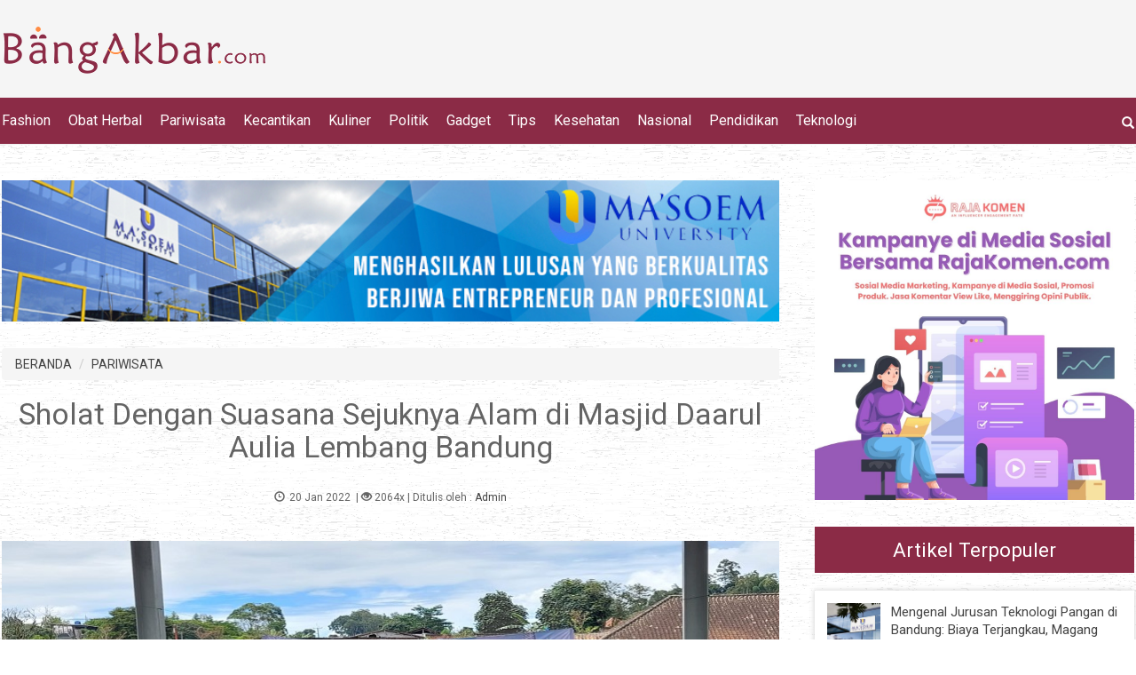

--- FILE ---
content_type: text/html; charset=UTF-8
request_url: https://bangakbar.com/bangakbar.com/pariwisata/sholat-dengan-suasana-sejuknya-alam-di-masjid-daarul-aulia-lembang-bandung/
body_size: 9045
content:
<!DOCTYPE HTML>
<html>
<head>
<meta charset="UTF-8"/>
<title>Sholat Dengan Suasana Sejuknya Alam di Masjid Daarul Aulia Lembang Bandung    | Artikel</title> 
<base href="https://bangakbar.com" />
<meta name="description" content="Masjid di Lembang Bandung" />
<meta name="keywords" content="Masjid Daarul Aulia" />
<meta name="viewport" content="width=device-width, initial-scale=1">
<link href="./tm_design/icon_page.png" rel="shortcut icon" />
<!-- fb -->
<meta property="og:url"           content="bangakbar.com/bangakbar.com/pariwisata/sholat-dengan-suasana-sejuknya-alam-di-masjid-daarul-aulia-lembang-bandung/" />
<meta property="og:type"          content="website" />
<meta property="og:title"         content="Sholat Dengan Suasana Sejuknya Alam di Masjid Daarul Aulia Lembang Bandung    | Artikel - BangAkbar.com" />
<meta property="og:description"   content="Masjid di Lembang Bandung" />
<meta property="og:image"         content="https://bangakbar.com/tm_images/article/e12667756f33dfcb.jpg" />

<link rel="stylesheet" href="./tm_css/bootstrap.min.css" type="text/css" /> 
<link rel="stylesheet" href="./tm_css/general_style.css" type="text/css" /> 
<link rel="stylesheet" href="./tm_css/padding.css" type="text/css" /> 
<link rel="stylesheet" href="./tm_css/padding_resv.css" type="text/css" /> 
<link rel="stylesheet" href="./tm_css/menu_top2.css" type="text/css" /> 
<link rel="stylesheet" href="./tm_css/article1.css" type="text/css" />
<link rel="stylesheet" href="./tm_css/article_footer.css" type="text/css" />
<link rel="stylesheet" href="./tm_css/footer.css" type="text/css" />
<link rel="stylesheet" href="./tm_css/body2.css" type="text/css" />
<meta name="viewport" content="width=device-width, initial-scale=1" />
<link rel="amphtml" href="https://bangakbar.com/amp/pariwisata/sholat-dengan-suasana-sejuknya-alam-di-masjid-daarul-aulia-lembang-bandung" /><style>
body{
	background: #fff url(../tm_design/bg_body.png) repeat;
}
.bg_trsf{
	background: #f5f5f5;	 
}
.bg_pop_artikel{
	background-color:#fff;
}
.admin_bg_footer{
	background-color:#8B2B46;	 
}
.btn_theme{
	background-color:#8B2B46;	
	color:#fff !important;	
}
.btn_theme:hover{
	background-color:#fc0;	
	 
}
/* big thumb nail */
a.kategory{
	color:#444 !important;
}
a.kategory:hover{
	color:#8B2B46 !important;
}
.bg_big_thumb{
	background:#FCF3F5;
}
/* akhir edit css  dari admin*/
/* ******************************************** edit menu */
ul.ulnav_top li a{
	 color:#fff !important;
}
ul.ulnav_top li ul li a{
	background:#8B2B46;
	border-bottom:solid 1px #dedede;
}
ul.ulnav_top li a:hover{
	color:#fc0 !important;
}


/* ******************************************** edit side bar */
.side_bg_header{
	background:#8B2B46;
}
.side_header_color{
	color:#fff
}
 
.wrap_pop_artikel{
	padding:4%;
	background:#fff;
	margin-bottom:10px;
	box-shadow:0px 0px 6px #ccc;
	 
	
}
.article_sml{	 
	border-bottom:solid 0px red;	
}

.link_tag{
	background:#fff;	
}

a.link_tag{
	 
	 display:inline-block;
	 padding:5px 10px;
	 margin:8px 8px 8px 0px;
	 border-radius:6px;
	 
	 color:#666;
	 box-shadow:0px 0px 6px #ccc;
	 border:solid 1px  #fff;
}
a.link_tag:hover{
 	display:inline-block;
	padding:5px 10px;
	text-decoration:none;
 
	box-shadow:0px 0px 3px #333;
	
}
/* ******************************************** edit footer  */
.footer_thumb{
	background:#fff;
}
.color_copy{
	color:#fff;
}
.bg_opt{
	background:#fff;
	border:solid 1px #EFEFEF;
}
.bg_cari_mobile{
	background:#8B2B46;
}
a{
	color:#444 !important;
}
a:hover{
	color:#8B2B46 !important;
	text-decoration:none;
}
@media screen and (min-width:1000px){
	.menu_bg_opt{
		background: #8B2B46;
	}
	ul.ulnav_footer li a{
		color:#fff !important;
	}
	ul.ulnav_footer li a:hover{
		color:#ccc !important;
	}
}
/* menu footer mobile */
@media screen and (max-width:999px){
	.menu_bg_opt{
		background: #8B2B46;
	}
	ul.ulnav_footer li{
		display:block;
		float:left;
width:50%;
	}
	
	ul.ulnav_footer li a{
		color:#fff !important;
		
		/* border-bottom:solid 1px #dedede;*/
	}
	ul.ulnav_footer li a:hover{
		 
		background:#55795E;
	}
}
</style> 
<!-- -->
<script type='text/javascript' src='https://platform-api.sharethis.com/js/sharethis.js#property=603b3dc49c00ae0011d41749&product=sop' async='async'></script>
<!-- -->
</head>

<body>
<div class=""   id="idmove_top"></div>
<div class="just_float bg_trsf cont_top" id="idauto_fixed">
	<div class="just_float bg_trsf">
		<div class="wcenter" id="idblock_logo">  
			<div class="wcenter_in">
				<div class="just_float fleft show_on_mobile padd_top10"  ></div>
				<div class="just_float fleft padd_top20 padd_bottom20" >
					<div class="fleft logo_new text-center">
						<a href="/"><img src="tm_images/websetting/a9500c209f120a5b.png" alt="Bang Akbar" class="bd_logo_img" /></a>
					</div>				
					<div class="fright padd_top10 show_on_desk">
						<div class="sharethis-inline-share-buttons"></div> 
					</div>
				</div>
			</div><!-- wcenter_in-->    
		</div><!-- wcenter-->
		<div class="show_on_desk border_all radius_5 shadow" id="idcari" style="padding:10px; position:fixed;z-index:1550;right:10px;top:90px;background:#fff;display:none;">	
			<div class="just_float" >
				<form method="get" action="/cari-artikel-key.php">
					<div class="fleft" style="width:300px;margin-right:5px;">									
						<input type="text" class="form-control" name="keyword" placeholder="Cari artikel, input keyword" />
					</div>
					<div class="fleft"><button class="btn btn_theme" style="color:#fff;"><span class="glyphicon glyphicon-search " ></span></button></div>
				</form>
			</div>		 
			<div class="just_float padd_top10 text-center" onclick="jQuery('#idcari').hide();">
				<span class="glyphicon glyphicon-remove ishovered"></span>
			</div>
		</div>
		<div class="just_float fleft show_on_mobile padd_top30 border_bottom padd_bottom20 bg_cari_mobile"  >
			<div class="wcenter">  
				<div class="wcenter_in">
					<div class="just_float show_on_mobile ">
						<div class="fright text-center"> 
							<div class="ishover fright" onclick="jstoggle_glip('idmobmenutop_click','idglip')" id="idmenu_mobile">
								 <div class="menu_icon fright" id="idglip"></div>                
							</div>
						</div>
						<div class="fleft ishovered" onclick="jQuery('#idfrmcari_mobile').show()">
							<span class="glyphicon glyphicon-search" style="color:#fff;"></span>
						</div>
					</div>
					<div class="just_float show_on_mobile border_top " id="idfrmcari_mobile" style="display:none; padding:12px;">
						  
								
								<form  class="form-inline" method="get" action="/cari-artikel-key.php">
									<div class="fleft " style="width:80%;"><input type="text" class="form-control" name="keyword" placeholder="Input keyword"/></div>
									<div class="fleft" style="margin-left:5px;">
										<button class="btn btn-info"><span class="glyphicon glyphicon-search" style="color:#fff;border"></span></button>
									</div>
									<div class="fleft color_red ishovered" style="margin:8px 0px 0px 10px;" onclick="jQuery('#idfrmcari_mobile').hide()"><span class="glyphicon glyphicon-remove hovered"></span>
									</div>
									 
								</form>
							 
					</div>
				</div>
			</div>
		</div>
	</div>
	<div class="just_float padd_top10 padd_bottom10 show_on_desk border_bottom menu_bg_opt" id="idmobmenutop_click">
		<div class="wcenter">  
			<div class="wcenter_in">
				<div class="fleft widthleft_menu" style="">
					<ul class="ulnav_top">
						<li><a href="/fashion/">Fashion</a></li><li><a href="/obat-herbal/">Obat Herbal</a></li><li><a href="/pariwisata/">Pariwisata</a></li><li><a href="/kecantikan/">Kecantikan</a></li><li><a href="/kuliner/">Kuliner</a></li><li><a href="/politik/">Politik</a></li><li><a href="/gadget/">Gadget</a></li><li><a href="/tips/">Tips</a></li><li><a href="/kesehatan/">Kesehatan</a></li><li><a href="/nasional/">Nasional</a></li><li><a href="/pendidikan/">Pendidikan</a></li><li><a href="/teknologi/">Teknologi</a></li>						
					</ul> 
				</div>
				<div class="fleft widthright_menu show_on_desk" style="" onclick="jQuery('#idcari').show();">
					<span class="glyphicon glyphicon-search fright text_hover_yellow ishovered"></span>
				</div> 
			</div>
		</div>
	</div>
</div> <!-- end of -- cont_top--> 
 <!-- -->
 
<div class="just_float cont_top_spr" id="idsprmenu">
	 
</div>

<!-- -->
<div class="just_float nfbody_wrapper" >
	<div class="wcenter">
		<div class="wcenter_in">
			<div class="just_float nfbody">
				<div class="cont_left fleft" id="idcont_left">
					<div class="just_float padd_bottom30 img_full">
						<div class="just_float ">
							<div class="img_full"><a href="/linkclick.php?keylink=1115d20c43e5242c856389e8e696a1b4" target="_blank"><img src="./tm_images/banner/1782ac447467b25d.jpg" alt="MU" title="MU" /></a></div> 
					 </div>							</div>
					<div class="just_float align_right"><ol class="breadcrumb"><li><a href="/">BERANDA</a></li>
<li class="active"><a href="/pariwisata/">PARIWISATA</a></li></ol></div><div class="just_float text-center  show_on_mobile padd_bottom40">
								<div class="sharethis-inline-share-buttons"></div> 
							</div><div class="just_float text-center padd_bottom10"><h1>Sholat Dengan Suasana Sejuknya Alam di Masjid Daarul Aulia Lembang Bandung   </h1></div><div class="just_float padd_bottom40 small text-center">
							
							<span class="glyphicon glyphicon-time padd_right5"></span><span>20 Jan 2022</span>
							&nbsp;|&nbsp;<span class="glyphicon glyphicon-eye-open"></span> 2064x<span >&nbsp;|&nbsp;Ditulis oleh : <a href="/penulis/admin-1">Admin</a> </span></div><div class="just_float padd_bottom20 img_full"><img src="./tm_images/article/e12667756f33dfcb.jpg" alt="Masjid Daarul Aulia" title="Masjid Daarul Aulia" class="img_deft"/></div><!--
<div class="just_float">
						<p style="margin:0px 0px 20px 0px;"><img src="./tm_design/img_spr.png" alt="" /></p>
					</div>

-->
<div class="just_float padd_bottom10"></div><div class="just_float content_text padd_top0 img_full"><p style="text-align: justify;"><big>Apakah anda pernah berkhayal ingin beribadah sholat di sebuah Masjid yang sejuk dan dengan pemandangan alam indah di sekitarnya? Nah khayalan anda tersebut saat ini bisa menjadi kenyataan dengan mengunjungi&nbsp;<strong>Masjid Daarul Aulia</strong>. Disana anda akan mendapatkan suasana masjid dengan alam sejuk dan tenang saat melaksanakan ibadah sholat.</big></p>

<p style="text-align: justify;"><big>Masjid ini terletak di sekitar area Gunung Putri Lembang, tepatnya di Jl. Raya Tangkuban Parahu, Cibogo, Lembang, Kab. Bandung Barat. Hamparan pegunungan yang terbentang tepat di bagian samping masjid, membuat para jama&#39;ah bisa merasakan sejuknya udara dan hijaunya lingkungan di sekeliling masjid.</big></p>

<p style="text-align: justify;"><big>Selain berada di sekitar pegunungan, masjid ini juga dibangun di atas Kawasan Wakaf Terpadu, dimana di kawasan ini juga terdapat kebun strawberry, arena pacu kuda dan berpanah, kebun anggrek yang diproduktifkan melalui dana wakaf.&nbsp;<strong>Masjid Daarul Aulia</strong>&nbsp;sendiri dibangun dengan dana wakaf. Saat ini pembangunannya baru memasuki tahap awal.</big></p>

<p style="text-align: justify;"><big>Kedepan, Sinergi Foundation berharap masjid ini bisa menghidupkan aktivitas dakwah dan ibadah bagi warga sekitar juga wisatawan Lembang.</big></p>

<p style="text-align: justify;"><big>------------------------------------------------------------------------------------------------------------------------------</big></p>

<p style="text-align: justify;"><big>Harta Sahabat ingin turut&nbsp;#ProduktifBersama&nbsp;program wakaf&nbsp;<strong>Masjid Daarul Aulia</strong>?&nbsp;Bisa berdonasi melalui :</big></p>

<p style="text-align: justify;"><a href="http://bit.ly/WakafMasjidLembang"><big>bit.ly/WakafMasjidLembang</big></a></p>

<p style="text-align: justify;"><big>(Bisa donasi via ShopeePay, Gopay, Ovo, LinkAja, Dana, dan transfer bank)</big></p>

<p style="text-align: justify;"><strong><big>Atau transfer melalui :</big></strong></p>

<p style="text-align: justify;"><big>BSI 700 098 3459</big></p>

<p style="text-align: justify;"><strong><big>a.n&nbsp;Sinergi Foundation</big></strong></p>

<p style="text-align: justify;"><em><big>Official Contact Center 081 321 200 100</big></em></p>

<p style="text-align: justify;"><a href="http://www.sinergifoundation.org"><big>www.sinergifoundation.org</big></a></p>
</div><div class="just_float padd_bottom10 padd_top30"><a href="/tag/masjid-daarul-aulia/" class="link_tag">Masjid Daarul Aulia</a><a href="/tag/masjid-alam-sejuk/" class="link_tag"> Masjid Alam Sejuk</a><a href="/tag/masjid-di-lembang-bandung/" class="link_tag"> Masjid di Lembang Bandung</a></div><div class="just_float padd_top10 padd_bottom10"><div id="idrjtrfadv"></div><script src="https://rajatraffic.com/adv/getadv.js" id="idrjtrf_js" data-uid="eccbc87e4b5ce2fe28308fd9f2a7baf3b3ef9b0e6e2c79857e"></script></div>	 
                   
                    <div class="just_float padd_bottom30"></div>
                    <div class="just_float padd_bottom20"><span class="fontsize_130 fontbold">Baca Juga:</span></div>
                    <div class="just_float"><div class="post_para_outter fleft" ><div class="post_para_img fleft">
											<div class="post_para_img_in fleft">
												<a href="/tips/kreativitas-dalam-kampanye-edukasi-masyarakat-berbasis-komunitas/" title="Kreativitas dalam Kampanye Edukasi Masyarakat Berbasis Komunitas" ><img src="./tm_images/article/thumb/5dfc09d0e1cea185.jpg" alt="Kreativitas dalam Kampanye Edukasi Masyarakat Berbasis Komunitas" /></a>
											</div>
										</div><div class="fleft below_img bg_opt" ><div class="just_float" >
												<p class="post_para_pcat">
													<a href="/tips/" class="fontsize_80 fontbold">Tips</a> 
													<span class="icon_tgl fright">15 Apr 2025</span>
												</p>
												<p class="post_para_plink"><a href="/tips/kreativitas-dalam-kampanye-edukasi-masyarakat-berbasis-komunitas/" class="post_para_link">Kreativitas dalam Kampanye Edukasi Masyarakat Berbasis Komunitas </a> </p>																		
												 
												<p class="post_para_p fontsize_90">
													<a href="tips/kreativitas-dalam-kampanye-edukasi-masyarakat-berbasis-komunitas/" class="small">&raquo; selengkapnya</a>
												</p>  
											</div>
											<div class="just_float padd_top10" >
												 
												<div class="fright " >
													
												</div>
											</div>
										</div>
								</div><div class="post_para_outter_r fleft" ><div class="post_para_img fleft">
											<div class="post_para_img_in fleft">
												<a href="/tips/meningkatkan-penjualan-dengan-promosi-di-sosmed-jualan-produk-mlm/" title="Meningkatkan Penjualan dengan Promosi di Sosmed Jualan Produk MLM" ><img src="./tm_images/article/thumb/1d7e358b7c47a6f6.jpg" alt="promosi di sosmed jualan produk MLM" /></a>
											</div>
										</div><div class="fleft below_img bg_opt" ><div class="just_float" >
												<p class="post_para_pcat">
													<a href="/tips/" class="fontsize_80 fontbold">Tips</a> 
													<span class="icon_tgl fright">24 Jun 2025</span>
												</p>
												<p class="post_para_plink"><a href="/tips/meningkatkan-penjualan-dengan-promosi-di-sosmed-jualan-produk-mlm/" class="post_para_link">Meningkatkan Penjualan dengan Promosi di Sosmed Jualan Produk MLM </a> </p>																		
												 
												<p class="post_para_p fontsize_90">
													<a href="tips/meningkatkan-penjualan-dengan-promosi-di-sosmed-jualan-produk-mlm/" class="small">&raquo; selengkapnya</a>
												</p>  
											</div>
											<div class="just_float padd_top10" >
												 
												<div class="fright " >
													
												</div>
											</div>
										</div>
								</div></div><div class="just_float"><div class="post_para_outter fleft" ><div class="post_para_img fleft">
											<div class="post_para_img_in fleft">
												<a href="/tips/manfaat-internal-linking-dalam-strategi-link-building/" title="Manfaat Internal Linking dalam Strategi Link Building" ><img src="./tm_images/article/thumb/b10c3a900eb94415.jpg" alt="Manfaat Internal Linking dalam Strategi Link Building" /></a>
											</div>
										</div><div class="fleft below_img bg_opt" ><div class="just_float" >
												<p class="post_para_pcat">
													<a href="/tips/" class="fontsize_80 fontbold">Tips</a> 
													<span class="icon_tgl fright">9 Apr 2025</span>
												</p>
												<p class="post_para_plink"><a href="/tips/manfaat-internal-linking-dalam-strategi-link-building/" class="post_para_link">Manfaat Internal Linking dalam Strategi Link Building </a> </p>																		
												 
												<p class="post_para_p fontsize_90">
													<a href="tips/manfaat-internal-linking-dalam-strategi-link-building/" class="small">&raquo; selengkapnya</a>
												</p>  
											</div>
											<div class="just_float padd_top10" >
												 
												<div class="fright " >
													
												</div>
											</div>
										</div>
								</div><div class="post_para_outter_r fleft" ><div class="post_para_img fleft">
											<div class="post_para_img_in fleft">
												<a href="/tips/publikasi-media-sosial-untuk-edukasi-antara-informasi-dan-disinformasi/" title="Publikasi Media Sosial untuk Edukasi: Antara Informasi dan Disinformasi" ><img src="./tm_images/article/thumb/d845e489a01d0deb.jpg" alt="Publikasi Media Sosial untuk Edukasi: Antara Informasi dan Disinformasi" /></a>
											</div>
										</div><div class="fleft below_img bg_opt" ><div class="just_float" >
												<p class="post_para_pcat">
													<a href="/tips/" class="fontsize_80 fontbold">Tips</a> 
													<span class="icon_tgl fright">12 Apr 2025</span>
												</p>
												<p class="post_para_plink"><a href="/tips/publikasi-media-sosial-untuk-edukasi-antara-informasi-dan-disinformasi/" class="post_para_link">Publikasi Media Sosial untuk Edukasi: Antara Informasi dan Disinformasi </a> </p>																		
												 
												<p class="post_para_p fontsize_90">
													<a href="tips/publikasi-media-sosial-untuk-edukasi-antara-informasi-dan-disinformasi/" class="small">&raquo; selengkapnya</a>
												</p>  
											</div>
											<div class="just_float padd_top10" >
												 
												<div class="fright " >
													
												</div>
											</div>
										</div>
								</div></div><div class="just_float"><div class="post_para_outter fleft" ><div class="post_para_img fleft">
											<div class="post_para_img_in fleft">
												<a href="/pariwisata/wujudkan-impian-memiliki-kapal-pesiar-bersama-konstruksi-kapal-terbaik-yacht-sourcing/" title="Wujudkan Impian Memiliki Kapal Pesiar Bersama Konstruksi Kapal Terbaik Yacht Sourcing " ><img src="./tm_images/article/thumb/0823506bc38479a7.jpg" alt="Yacht Sourcing" /></a>
											</div>
										</div><div class="fleft below_img bg_opt" ><div class="just_float" >
												<p class="post_para_pcat">
													<a href="/pariwisata/" class="fontsize_80 fontbold">Pariwisata</a> 
													<span class="icon_tgl fright">20 Okt 2021</span>
												</p>
												<p class="post_para_plink"><a href="/pariwisata/wujudkan-impian-memiliki-kapal-pesiar-bersama-konstruksi-kapal-terbaik-yacht-sourcing/" class="post_para_link">Wujudkan Impian Memiliki Kapal Pesiar Bersama Konstruksi Kapal Terbaik Yacht Sourcing  </a> </p>																		
												 
												<p class="post_para_p fontsize_90">
													<a href="pariwisata/wujudkan-impian-memiliki-kapal-pesiar-bersama-konstruksi-kapal-terbaik-yacht-sourcing/" class="small">&raquo; selengkapnya</a>
												</p>  
											</div>
											<div class="just_float padd_top10" >
												 
												<div class="fright " >
													
												</div>
											</div>
										</div>
								</div><div class="post_para_outter_r fleft" ><div class="post_para_img fleft">
											<div class="post_para_img_in fleft">
												<a href="/kesehatan/penetapan-tarif-baru-bpjs-kesehatan-tunggu-evaluasi-pemerintah-jadi-berapa/" title="Penetapan Tarif Baru BPJS Kesehatan Tunggu Evaluasi Pemerintah, Jadi Berapa?" ><img src="./tm_images/article/thumb/bf5386fa03ff3725.jpg" alt="Penetapan Tarif Baru BPJS Kesehatan Tunggu Evaluasi Pemerintah, Jadi Berapa?" /></a>
											</div>
										</div><div class="fleft below_img bg_opt" ><div class="just_float" >
												<p class="post_para_pcat">
													<a href="/kesehatan/" class="fontsize_80 fontbold">Kesehatan</a> 
													<span class="icon_tgl fright">25 Jun 2024</span>
												</p>
												<p class="post_para_plink"><a href="/kesehatan/penetapan-tarif-baru-bpjs-kesehatan-tunggu-evaluasi-pemerintah-jadi-berapa/" class="post_para_link">Penetapan Tarif Baru BPJS Kesehatan Tunggu Evaluasi Pemerintah, Jadi Berapa? </a> </p>																		
												 
												<p class="post_para_p fontsize_90">
													<a href="kesehatan/penetapan-tarif-baru-bpjs-kesehatan-tunggu-evaluasi-pemerintah-jadi-berapa/" class="small">&raquo; selengkapnya</a>
												</p>  
											</div>
											<div class="just_float padd_top10" >
												 
												<div class="fright " >
													
												</div>
											</div>
										</div>
								</div></div>                                        
                </div><!-- end of idcont_left-->
                <div class="cont_right fright" id="idcont_right">
	<div class="auto_fly" id="idwrap_right">
			<div class="just_float" id="idwrap_right_ref">
						<div class="just_float padd_bottom40 show_on_mobile" ></div>
						<div class="just_float img_full padd_bottom20 " >
							<div class="text-center banner_x"><a href="/linkclick.php?keylink=94d3231cb051b6185372e318c4722fbb" target="_blank"><img src="./tm_images/banner/b65e9af9829a4211.jpg" alt="RajaKomen" title="RajaKomen" /></a></div>						 
						
						</div>
						<div class="just_float padd_bottom10" ></div>
						<div class="just_float text-center padd_all10 side_bg_header" >
							<span class="fontsize_160 side_header_color" >Artikel Terpopuler</span>
						</div>
						 
						<div class="just_float padd_bottom20 padd_top20" >
							<div class="just_float wrap_pop_artikel" >
													<div class="just_float article_sml">
														<div class="article_sml_img fleft">
															<div class="article_sml_img_in fleft">
																<a href="/pendidikan/mengenal-jurusan-teknologi-pangan-di-bandung-biaya-terjangkau-magang-praktis-dan-peluang-karier-luas/" title="Mengenal Jurusan Teknologi Pangan di Bandung: Biaya Terjangkau, Magang Praktis, dan Peluang Karier Luas" ><img src="./tm_images/article/thumb/b0a4536e98e7c082.jpg" alt="Mengenal Jurusan Teknologi Pangan di Bandung: Biaya Terjangkau, Magang Praktis, dan Peluang Karier Luas" /></a>
															</div>
														</div>													 
														<p class="article_plink_sml"><a href="/pendidikan/mengenal-jurusan-teknologi-pangan-di-bandung-biaya-terjangkau-magang-praktis-dan-peluang-karier-luas/" >Mengenal Jurusan Teknologi Pangan di Bandung: Biaya Terjangkau, Magang Praktis, dan Peluang Karier Luas </a></p>
														
													</div>
												</div><!--end of article_artikel --><div class="just_float wrap_pop_artikel" >
													<div class="just_float article_sml">
														<div class="article_sml_img fleft">
															<div class="article_sml_img_in fleft">
																<a href="/pendidikan/kuliah-bisnis-digital-di-bandung-bangun-karier-dan-usaha-sejak-mahasiswa-di-universitas-ma-soem/" title="Kuliah Bisnis Digital di Bandung: Bangun Karier dan Usaha Sejak Mahasiswa di Universitas Ma&#039;soem" ><img src="./tm_images/article/thumb/dd65867676493f2e.jpg" alt="Kuliah Bisnis Digital di Bandung: Bangun Karier dan Usaha Sejak Mahasiswa di Universitas Ma&#039;soem" /></a>
															</div>
														</div>													 
														<p class="article_plink_sml"><a href="/pendidikan/kuliah-bisnis-digital-di-bandung-bangun-karier-dan-usaha-sejak-mahasiswa-di-universitas-ma-soem/" >Kuliah Bisnis Digital di Bandung: Bangun Karier dan Usaha Sejak Mahasiswa di Universitas Ma&#039;soem </a></p>
														
													</div>
												</div><!--end of article_artikel --><div class="just_float wrap_pop_artikel" >
													<div class="just_float article_sml">
														<div class="article_sml_img fleft">
															<div class="article_sml_img_in fleft">
																<a href="/tips/jasa-buzzer-strategi-cerdas-untuk-memperluas-jangkauan-dan-meningkatkan-dampak-digital/" title="Jasa Buzzer: Strategi Cerdas untuk Memperluas Jangkauan dan Meningkatkan Dampak Digital" ><img src="./tm_images/article/thumb/d6ccfad9a5e02f63.jpg" alt="Jasa Buzzer: Strategi Cerdas untuk Memperluas Jangkauan dan Meningkatkan Dampak Digital" /></a>
															</div>
														</div>													 
														<p class="article_plink_sml"><a href="/tips/jasa-buzzer-strategi-cerdas-untuk-memperluas-jangkauan-dan-meningkatkan-dampak-digital/" >Jasa Buzzer: Strategi Cerdas untuk Memperluas Jangkauan dan Meningkatkan Dampak Digital </a></p>
														
													</div>
												</div><!--end of article_artikel --><div class="just_float wrap_pop_artikel" >
													<div class="just_float article_sml">
														<div class="article_sml_img fleft">
															<div class="article_sml_img_in fleft">
																<a href="/pendidikan/kuliah-jurusan-perbankan-syariah-di-bandung-hanya-5-juta-per-semester-sambil-jadi-pengusaha/" title="Kuliah Jurusan Perbankan Syariah di Bandung: Hanya 5 Juta per Semester, Sambil Jadi Pengusaha!" ><img src="./tm_images/article/thumb/9e6778445761393c.jpg" alt="Kuliah Jurusan Perbankan Syariah di Bandung: Hanya 5 Juta per Semester, Sambil Jadi Pengusaha!" /></a>
															</div>
														</div>													 
														<p class="article_plink_sml"><a href="/pendidikan/kuliah-jurusan-perbankan-syariah-di-bandung-hanya-5-juta-per-semester-sambil-jadi-pengusaha/" >Kuliah Jurusan Perbankan Syariah di Bandung: Hanya 5 Juta per Semester, Sambil Jadi Pengusaha! </a></p>
														
													</div>
												</div><!--end of article_artikel --><div class="just_float wrap_pop_artikel" >
													<div class="just_float article_sml">
														<div class="article_sml_img fleft">
															<div class="article_sml_img_in fleft">
																<a href="/tips/mengungkap-peran-strategis-jasa-buzzer-medsos-dalam-meningkatkan-popularitas-konten/" title="Mengungkap Peran Strategis Jasa Buzzer Medsos dalam Meningkatkan Popularitas Konten" ><img src="./tm_images/article/thumb/baf28c29db4fbc79.jpg" alt="Mengungkap Peran Strategis Jasa Buzzer Medsos dalam Meningkatkan Popularitas Konten" /></a>
															</div>
														</div>													 
														<p class="article_plink_sml"><a href="/tips/mengungkap-peran-strategis-jasa-buzzer-medsos-dalam-meningkatkan-popularitas-konten/" >Mengungkap Peran Strategis Jasa Buzzer Medsos dalam Meningkatkan Popularitas Konten </a></p>
														
													</div>
												</div><!--end of article_artikel --><div class="just_float wrap_pop_artikel" >
													<div class="just_float article_sml">
														<div class="article_sml_img fleft">
															<div class="article_sml_img_in fleft">
																<a href="/tips/jasa-backlink-strategi-penting-tingkatkan-peringkat-website-di-google/" title="Jasa Backlink: Strategi Penting Tingkatkan Peringkat Website di Google" ><img src="./tm_images/article/thumb/1bd0d314132cc2be.jpg" alt="Jasa Backlink: Strategi Penting Tingkatkan Peringkat Website di Google" /></a>
															</div>
														</div>													 
														<p class="article_plink_sml"><a href="/tips/jasa-backlink-strategi-penting-tingkatkan-peringkat-website-di-google/" >Jasa Backlink: Strategi Penting Tingkatkan Peringkat Website di Google </a></p>
														
													</div>
												</div><!--end of article_artikel -->							 
						</div>
						
						<div class="just_float padd_bottom20" ></div>
						<div class="just_float text-center padd_all10 side_bg_header" >
							<span class="fontsize_160 side_header_color" >Kategori</span>
						</div>
						<div class="just_float padd_bottom20" ></div>
						<div class="just_float padd_bottom40 show_on_mobile" ></div>
						<div class="just_float padd_bottom20" >
							
						<a href="/fashion/" class="link_tag fontsize_90">Fashion</a><a href="/obat-herbal/" class="link_tag fontsize_90">Obat Herbal</a><a href="/pariwisata/" class="link_tag fontsize_90">Pariwisata</a><a href="/kecantikan/" class="link_tag fontsize_90">Kecantikan</a><a href="/kuliner/" class="link_tag fontsize_90">Kuliner</a><a href="/politik/" class="link_tag fontsize_90">Politik</a><a href="/gadget/" class="link_tag fontsize_90">Gadget</a><a href="/tips/" class="link_tag fontsize_90">Tips</a><a href="/kesehatan/" class="link_tag fontsize_90">Kesehatan</a><a href="/nasional/" class="link_tag fontsize_90">Nasional</a><a href="/pendidikan/" class="link_tag fontsize_90">Pendidikan</a><a href="/teknologi/" class="link_tag fontsize_90">Teknologi</a>						
					
						</div>
						<div class="just_float padd_bottom20" ></div>
												<div class="just_float nfh" id="id_stop">
														<div class="just_float text-center padd_all10 side_bg_header" >	
								<span class="fontsize_160 side_header_color" >Artikel Trending</span>
							</div>
							<div class="just_float padd_bottom20" ></div>
							<div class="just_float padd_bottom20" >
							<div class="just_float" style="margin:0px 0px 5px 0px;">
										<div class="just_float article_sml">
											<div class="article_sml_img fleft">
												<div class="article_sml_img_in fleft">
													<a href="/teknologi/studi-kasus-bagaimana-analisis-sentimen-menyelamatkan-reputasi-sebuah-brand/" title="Studi Kasus: Bagaimana Analisis Sentimen Menyelamatkan Reputasi Sebuah Brand" ><img src="./tm_images/article/thumb/d5e40f56f82d9159.jpg" alt="Reputasi" /></a>
												</div>
											</div>													 
											<p class="article_plink_sml"><a href="/teknologi/studi-kasus-bagaimana-analisis-sentimen-menyelamatkan-reputasi-sebuah-brand/" >Studi Kasus: Bagaimana Analisis Sentimen Menyelamatkan Reputasi Sebuah Brand</a></p>
											
										</div>
									</div><!--end of article_artikel --><div class="just_float" style="margin:0px 0px 5px 0px;">
										<div class="just_float article_sml">
											<div class="article_sml_img fleft">
												<div class="article_sml_img_in fleft">
													<a href="/teknologi/sentimen-publik-dan-reputasi-brand-menghubungkannya-dengan-alat-analisis-digital/" title="Sentimen Publik dan Reputasi Brand: Menghubungkannya dengan Alat Analisis Digital" ><img src="./tm_images/article/thumb/d1e8629321d77e95.jpg" alt="Sentimen" /></a>
												</div>
											</div>													 
											<p class="article_plink_sml"><a href="/teknologi/sentimen-publik-dan-reputasi-brand-menghubungkannya-dengan-alat-analisis-digital/" >Sentimen Publik dan Reputasi Brand: Menghubungkannya dengan Alat Analisis Digital</a></p>
											
										</div>
									</div><!--end of article_artikel --><div class="just_float" style="margin:0px 0px 5px 0px;">
										<div class="just_float article_sml">
											<div class="article_sml_img fleft">
												<div class="article_sml_img_in fleft">
													<a href="/teknologi/manfaat-sistem-analisis-sentimen-realtime-dalam-strategi-digital/" title="Manfaat Sistem Analisis Sentimen Real-Time dalam Strategi Digital" ><img src="./tm_images/article/thumb/fdd5e4f3f866aab9.jpg" alt="Sentiment analysis" /></a>
												</div>
											</div>													 
											<p class="article_plink_sml"><a href="/teknologi/manfaat-sistem-analisis-sentimen-realtime-dalam-strategi-digital/" >Manfaat Sistem Analisis Sentimen Real-Time dalam Strategi Digital</a></p>
											
										</div>
									</div><!--end of article_artikel --><div class="just_float" style="margin:0px 0px 5px 0px;">
										<div class="just_float article_sml">
											<div class="article_sml_img fleft">
												<div class="article_sml_img_in fleft">
													<a href="/teknologi/menghemat-waktu-dan-biaya-dengan-sistem-pemantauan-bisnis-otomatis/" title="Menghemat Waktu dan Biaya dengan Sistem Pemantauan Bisnis Otomatis" ><img src="./tm_images/article/thumb/d5393602d9c86dc0.jpg" alt="Pantau Bisnis " /></a>
												</div>
											</div>													 
											<p class="article_plink_sml"><a href="/teknologi/menghemat-waktu-dan-biaya-dengan-sistem-pemantauan-bisnis-otomatis/" >Menghemat Waktu dan Biaya dengan Sistem Pemantauan Bisnis Otomatis</a></p>
											
										</div>
									</div><!--end of article_artikel --><div class="just_float" style="margin:0px 0px 5px 0px;">
										<div class="just_float article_sml">
											<div class="article_sml_img fleft">
												<div class="article_sml_img_in fleft">
													<a href="/teknologi/pantau-bisnis-tanpa-ribet-solusi-monitoring-efisien-di-era-digital/" title="Pantau Bisnis Tanpa Ribet: Solusi Monitoring Efisien di Era Digital" ><img src="./tm_images/article/thumb/5df0b1c8aed536b1.jpg" alt="Business Monitoring" /></a>
												</div>
											</div>													 
											<p class="article_plink_sml"><a href="/teknologi/pantau-bisnis-tanpa-ribet-solusi-monitoring-efisien-di-era-digital/" >Pantau Bisnis Tanpa Ribet: Solusi Monitoring Efisien di Era Digital</a></p>
											
										</div>
									</div><!--end of article_artikel --><div class="just_float" style="margin:0px 0px 5px 0px;">
										<div class="just_float article_sml">
											<div class="article_sml_img fleft">
												<div class="article_sml_img_in fleft">
													<a href="/teknologi/menjaga-nama-baik-di-internet-investasi-yang-tidak-boleh-diabaikan/" title="Menjaga Nama Baik di Internet: Investasi yang Tidak Boleh Diabaikan" ><img src="./tm_images/article/thumb/ea02cface092c0ec.jpg" alt="reputasi bisnis" /></a>
												</div>
											</div>													 
											<p class="article_plink_sml"><a href="/teknologi/menjaga-nama-baik-di-internet-investasi-yang-tidak-boleh-diabaikan/" >Menjaga Nama Baik di Internet: Investasi yang Tidak Boleh Diabaikan</a></p>
											
										</div>
									</div><!--end of article_artikel -->							<div class="just_float padd_top20 img_full" >
								<div class="align_center banner_x"><a href="/linkclick.php?keylink=090a843273afeb2d9fc8faae65118785" target="_blank"><img src="./tm_images/banner/efa0e0b8b21d2edb.jpg" alt="rajaseo" title="rajaseo" /></a></div>							</div>
						</div>
					</div><!-- end of nfh -->
			</div>
		</div>
	</div><!-- end of cont_right-->
 			</div><!-- end of nfbody-->
		</div><!-- end of wcenter-->
	</div><!-- end of wcenter_in-->
</div> <!-- end nfbody_wrapper	 -->

<div class="just_float padd_top40 margin_top40"></div>
<div class="just_float padd_top40 margin_top40 footer_thumb">
	<div class="wcenter">  
		<div class="wcenter_sp_footer"> 
		 <div class="just_float padd_bottom20" ><div class="fleft article_footer bg_opt border_all">
										<div class="just_float padd_all15">
											<div class="article_footer_img fleft ">
												<div class="article_footer_img_in fleft">
													<a href="/tips/bisnis-jualan-online-teknik-menulis-deskripsi-produk-yang-menghipnotis-pembeli/" title="Bisnis Jualan Online: Teknik Menulis Deskripsi Produk yang Menghipnotis Pembeli" ><img src="./tm_images/article/thumb/f18ad07874668598.jpg" alt="Bisnis Jualan Online: Teknik Menulis Deskripsi Produk yang Menghipnotis Pembeli" /></a>
												</div>
											</div>
									 
											<p class="article_plink_sml"><a href="/tips/bisnis-jualan-online-teknik-menulis-deskripsi-produk-yang-menghipnotis-pembeli/" >Bisnis Jualan Online: Teknik Menulis Deskripsi Produk yang Menghipnotis Pembeli </a></p>
											<p class="article_pfooter ">
												<p class="fleft article_footer_pcat">
													<p class="fleft"><a href="/tips/" class="fontsize_85 fontbold">Tips</a> </p>
													<p class="fright  fontsize_80 ">
														<span class="glyphicon glyphicon-calendar small"></span> 11 Apr 2025 | <span class="glyphicon glyphicon-eye-open small"></span> 456
													</p>	
												</p> 
											</p>										
										</div>
									</div><!--end of article_artikel --><div class="fleft article_footer bg_opt border_all">
										<div class="just_float padd_all15">
											<div class="article_footer_img fleft ">
												<div class="article_footer_img_in fleft">
													<a href="/tips/reputasi-bisnis-senjata-rahasia-yang-harus-dimiliki-setiap-pemilik-bisnis/" title="Reputasi Bisnis: Senjata Rahasia yang Harus Dimiliki Setiap Pemilik Bisnis" ><img src="./tm_images/article/thumb/5af767cdeab62017.jpg" alt="reputasi" /></a>
												</div>
											</div>
									 
											<p class="article_plink_sml"><a href="/tips/reputasi-bisnis-senjata-rahasia-yang-harus-dimiliki-setiap-pemilik-bisnis/" >Reputasi Bisnis: Senjata Rahasia yang Harus Dimiliki Setiap Pemilik Bisnis </a></p>
											<p class="article_pfooter ">
												<p class="fleft article_footer_pcat">
													<p class="fleft"><a href="/tips/" class="fontsize_85 fontbold">Tips</a> </p>
													<p class="fright  fontsize_80 ">
														<span class="glyphicon glyphicon-calendar small"></span> 27 Apr 2025 | <span class="glyphicon glyphicon-eye-open small"></span> 302
													</p>	
												</p> 
											</p>										
										</div>
									</div><!--end of article_artikel --><div class="fleft article_footer_r bg_opt border_all">
										<div class="just_float padd_all15">
											<div class="article_footer_img fleft ">
												<div class="article_footer_img_in fleft">
													<a href="/pendidikan/kisah-sukses-alumni-kelas-karyawan-masoem-university/" title=" Kisah Sukses Alumni Kelas Karyawan Masoem University" ><img src="./tm_images/article/thumb/a368b2785ea58aac.jpg" alt="pesanten Al Masoem Bandung" /></a>
												</div>
											</div>
									 
											<p class="article_plink_sml"><a href="/pendidikan/kisah-sukses-alumni-kelas-karyawan-masoem-university/" > Kisah Sukses Alumni Kelas Karyawan Masoem University </a></p>
											<p class="article_pfooter ">
												<p class="fleft article_footer_pcat">
													<p class="fleft"><a href="/pendidikan/" class="fontsize_85 fontbold">Pendidikan</a> </p>
													<p class="fright  fontsize_80 ">
														<span class="glyphicon glyphicon-calendar small"></span> 18 Jul 2024 | <span class="glyphicon glyphicon-eye-open small"></span> 642
													</p>	
												</p> 
											</p>										
										</div>
									</div><!--end of article_artikel --></div><div class="just_float padd_bottom20" ><div class="fleft article_footer bg_opt border_all">
										<div class="just_float padd_all15">
											<div class="article_footer_img fleft ">
												<div class="article_footer_img_in fleft">
													<a href="/pendidikan/biaya-pendidikan-ipdn-perbandingan-dengan-sekolah-kedinasan-lain/" title="Biaya Pendidikan IPDN: Perbandingan dengan Sekolah Kedinasan Lain" ><img src="./tm_images/article/thumb/fdd0f638ed72d749.jpg" alt="Biaya Pendidikan IPDN: Perbandingan dengan Sekolah Kedinasan Lain" /></a>
												</div>
											</div>
									 
											<p class="article_plink_sml"><a href="/pendidikan/biaya-pendidikan-ipdn-perbandingan-dengan-sekolah-kedinasan-lain/" >Biaya Pendidikan IPDN: Perbandingan dengan Sekolah Kedinasan Lain </a></p>
											<p class="article_pfooter ">
												<p class="fleft article_footer_pcat">
													<p class="fleft"><a href="/pendidikan/" class="fontsize_85 fontbold">Pendidikan</a> </p>
													<p class="fright  fontsize_80 ">
														<span class="glyphicon glyphicon-calendar small"></span> 17 Apr 2025 | <span class="glyphicon glyphicon-eye-open small"></span> 696
													</p>	
												</p> 
											</p>										
										</div>
									</div><!--end of article_artikel --><div class="fleft article_footer bg_opt border_all">
										<div class="just_float padd_all15">
											<div class="article_footer_img fleft ">
												<div class="article_footer_img_in fleft">
													<a href="/pendidikan/strategi-belajar-matematika-sd-yang-menyenangkan-dan-efektif/" title="Strategi Belajar Matematika SD yang Menyenangkan dan Efektif" ><img src="./tm_images/article/thumb/740d71bdbcf5d60a.jpg" alt="matematika" /></a>
												</div>
											</div>
									 
											<p class="article_plink_sml"><a href="/pendidikan/strategi-belajar-matematika-sd-yang-menyenangkan-dan-efektif/" >Strategi Belajar Matematika SD yang Menyenangkan dan Efektif </a></p>
											<p class="article_pfooter ">
												<p class="fleft article_footer_pcat">
													<p class="fleft"><a href="/pendidikan/" class="fontsize_85 fontbold">Pendidikan</a> </p>
													<p class="fright  fontsize_80 ">
														<span class="glyphicon glyphicon-calendar small"></span> 15 Mar 2025 | <span class="glyphicon glyphicon-eye-open small"></span> 372
													</p>	
												</p> 
											</p>										
										</div>
									</div><!--end of article_artikel --><div class="fleft article_footer_r bg_opt border_all">
										<div class="just_float padd_all15">
											<div class="article_footer_img fleft ">
												<div class="article_footer_img_in fleft">
													<a href="/pendidikan/bimbingan-dan-konseling-ma-soem-university-melampaui-sekolah-mencetak-career-coach-dan-digital-counselor/" title="Bimbingan dan Konseling Ma&#039;soem University: Melampaui Sekolah, Mencetak Career Coach dan Digital Counselor" ><img src="./tm_images/article/thumb/5f48ed54b284b98c.jpg" alt="Bimbingan dan Konseling Ma&#039;soem University: Melampaui Sekolah, Mencetak Career Coach dan Digital Counselor" /></a>
												</div>
											</div>
									 
											<p class="article_plink_sml"><a href="/pendidikan/bimbingan-dan-konseling-ma-soem-university-melampaui-sekolah-mencetak-career-coach-dan-digital-counselor/" >Bimbingan dan Konseling Ma&#039;soem University: Melampaui Sekolah, Mencetak Career Coach dan Digital Counselor </a></p>
											<p class="article_pfooter ">
												<p class="fleft article_footer_pcat">
													<p class="fleft"><a href="/pendidikan/" class="fontsize_85 fontbold">Pendidikan</a> </p>
													<p class="fright  fontsize_80 ">
														<span class="glyphicon glyphicon-calendar small"></span> 6 Nov 2025 | <span class="glyphicon glyphicon-eye-open small"></span> 151
													</p>	
												</p> 
											</p>										
										</div>
									</div><!--end of article_artikel --></div><div class="just_float padd_bottom20" ><div class="fleft article_footer bg_opt border_all">
										<div class="just_float padd_all15">
											<div class="article_footer_img fleft ">
												<div class="article_footer_img_in fleft">
													<a href="/pendidikan/wajib-dicoba-tryout-cpns-gratis-akhlak-di-tryoutid-untuk-pahami-core-values-asn/" title="Wajib Dicoba! Tryout CPNS Gratis AKHLAK di Tryout.id untuk Pahami Core Values ASN" ><img src="./tm_images/article/thumb/0561976e026b1209.jpg" alt="AKHLAK" /></a>
												</div>
											</div>
									 
											<p class="article_plink_sml"><a href="/pendidikan/wajib-dicoba-tryout-cpns-gratis-akhlak-di-tryoutid-untuk-pahami-core-values-asn/" >Wajib Dicoba! Tryout CPNS Gratis AKHLAK di Tryout.id untuk Pahami Core Values ASN </a></p>
											<p class="article_pfooter ">
												<p class="fleft article_footer_pcat">
													<p class="fleft"><a href="/pendidikan/" class="fontsize_85 fontbold">Pendidikan</a> </p>
													<p class="fright  fontsize_80 ">
														<span class="glyphicon glyphicon-calendar small"></span> 30 Apr 2025 | <span class="glyphicon glyphicon-eye-open small"></span> 400
													</p>	
												</p> 
											</p>										
										</div>
									</div><!--end of article_artikel --><div class="fleft article_footer bg_opt border_all">
										<div class="just_float padd_all15">
											<div class="article_footer_img fleft ">
												<div class="article_footer_img_in fleft">
													<a href="/tips/latihan-soal-simak-ui-per-jurusan-saintek-dan-soshum/" title=" Latihan Soal SIMAK UI Per Jurusan: Saintek dan Soshum" ><img src="./tm_images/article/thumb/819f43a57021782c.jpg" alt=" Latihan Soal SIMAK UI Per Jurusan: Saintek dan Soshum" /></a>
												</div>
											</div>
									 
											<p class="article_plink_sml"><a href="/tips/latihan-soal-simak-ui-per-jurusan-saintek-dan-soshum/" > Latihan Soal SIMAK UI Per Jurusan: Saintek dan Soshum </a></p>
											<p class="article_pfooter ">
												<p class="fleft article_footer_pcat">
													<p class="fleft"><a href="/tips/" class="fontsize_85 fontbold">Tips</a> </p>
													<p class="fright  fontsize_80 ">
														<span class="glyphicon glyphicon-calendar small"></span> 9 Apr 2025 | <span class="glyphicon glyphicon-eye-open small"></span> 465
													</p>	
												</p> 
											</p>										
										</div>
									</div><!--end of article_artikel --><div class="fleft article_footer_r bg_opt border_all">
										<div class="just_float padd_all15">
											<div class="article_footer_img fleft ">
												<div class="article_footer_img_in fleft">
													<a href="/tips/panduan-lengkap-masa-depan-pemasaran-media-sosial-bersiaplah-untuk-perubahan/" title="Panduan Lengkap Masa Depan Pemasaran Media Sosial: Bersiaplah untuk Perubahan!" ><img src="./tm_images/article/thumb/d077acbd5f35bad7.jpg" alt="Pemasaran Media Sosial" /></a>
												</div>
											</div>
									 
											<p class="article_plink_sml"><a href="/tips/panduan-lengkap-masa-depan-pemasaran-media-sosial-bersiaplah-untuk-perubahan/" >Panduan Lengkap Masa Depan Pemasaran Media Sosial: Bersiaplah untuk Perubahan! </a></p>
											<p class="article_pfooter ">
												<p class="fleft article_footer_pcat">
													<p class="fleft"><a href="/tips/" class="fontsize_85 fontbold">Tips</a> </p>
													<p class="fright  fontsize_80 ">
														<span class="glyphicon glyphicon-calendar small"></span> 11 Apr 2025 | <span class="glyphicon glyphicon-eye-open small"></span> 367
													</p>	
												</p> 
											</p>										
										</div>
									</div><!--end of article_artikel --></div><div class="just_float padd_bottom20" ><div class="fleft article_footer bg_opt border_all">
										<div class="just_float padd_all15">
											<div class="article_footer_img fleft ">
												<div class="article_footer_img_in fleft">
													<a href="/pendidikan/tryout-online-edukasi-gizi-masyarakat-mempersiapkan-anda-menuju-kesehatan-yang-lebih-baik/" title="Tryout Online Edukasi Gizi Masyarakat: Mempersiapkan Anda Menuju Kesehatan yang Lebih Baik" ><img src="./tm_images/article/thumb/df0b78d5ceaafdf1.jpg" alt="Tryout Online Edukasi Gizi Masyarakat: Mempersiapkan Anda Menuju Kesehatan yang Lebih Baik" /></a>
												</div>
											</div>
									 
											<p class="article_plink_sml"><a href="/pendidikan/tryout-online-edukasi-gizi-masyarakat-mempersiapkan-anda-menuju-kesehatan-yang-lebih-baik/" >Tryout Online Edukasi Gizi Masyarakat: Mempersiapkan Anda Menuju Kesehatan yang Lebih Baik </a></p>
											<p class="article_pfooter ">
												<p class="fleft article_footer_pcat">
													<p class="fleft"><a href="/pendidikan/" class="fontsize_85 fontbold">Pendidikan</a> </p>
													<p class="fright  fontsize_80 ">
														<span class="glyphicon glyphicon-calendar small"></span> 21 Jun 2025 | <span class="glyphicon glyphicon-eye-open small"></span> 347
													</p>	
												</p> 
											</p>										
										</div>
									</div><!--end of article_artikel --><div class="fleft article_footer bg_opt border_all">
										<div class="just_float padd_all15">
											<div class="article_footer_img fleft ">
												<div class="article_footer_img_in fleft">
													<a href="/tips/youtube-ads-dan-monetisasi-500-subscriber-berapa-rupiah/" title="YouTube Ads dan Monetisasi: 500 Subscriber Berapa Rupiah?" ><img src="./tm_images/article/thumb/516d2485a4798349.jpg" alt="YouTube Ads dan Monetisasi: 500 Subscriber Berapa Rupiah?" /></a>
												</div>
											</div>
									 
											<p class="article_plink_sml"><a href="/tips/youtube-ads-dan-monetisasi-500-subscriber-berapa-rupiah/" >YouTube Ads dan Monetisasi: 500 Subscriber Berapa Rupiah? </a></p>
											<p class="article_pfooter ">
												<p class="fleft article_footer_pcat">
													<p class="fleft"><a href="/tips/" class="fontsize_85 fontbold">Tips</a> </p>
													<p class="fright  fontsize_80 ">
														<span class="glyphicon glyphicon-calendar small"></span> 12 Mar 2025 | <span class="glyphicon glyphicon-eye-open small"></span> 691
													</p>	
												</p> 
											</p>										
										</div>
									</div><!--end of article_artikel --><div class="fleft article_footer_r bg_opt border_all">
										<div class="just_float padd_all15">
											<div class="article_footer_img fleft ">
												<div class="article_footer_img_in fleft">
													<a href="/pendidikan/tryout-tni-tamtama-terbaru-cara-daftar-dan-akses-tryout-secara-online/" title="Tryout TNI Tamtama Terbaru: Cara Daftar dan Akses Tryout Secara Online" ><img src="./tm_images/article/thumb/35db1557567ff17c.jpg" alt="Tryout TNI Tamtama Terbaru: Cara Daftar dan Akses Tryout Secara Online" /></a>
												</div>
											</div>
									 
											<p class="article_plink_sml"><a href="/pendidikan/tryout-tni-tamtama-terbaru-cara-daftar-dan-akses-tryout-secara-online/" >Tryout TNI Tamtama Terbaru: Cara Daftar dan Akses Tryout Secara Online </a></p>
											<p class="article_pfooter ">
												<p class="fleft article_footer_pcat">
													<p class="fleft"><a href="/pendidikan/" class="fontsize_85 fontbold">Pendidikan</a> </p>
													<p class="fright  fontsize_80 ">
														<span class="glyphicon glyphicon-calendar small"></span> 9 Mei 2025 | <span class="glyphicon glyphicon-eye-open small"></span> 381
													</p>	
												</p> 
											</p>										
										</div>
									</div><!--end of article_artikel --></div>			
		</div> 
	</div>
	
</div><!-- end of nfbody_wrapper-->
<div class="just_float padd_bottom10 admin_bg_footer"  >
		<div class="wcenter">
			<div class="bodi_wraper">
			 
				<div class="just_float text-center">
					<ul class="ulnav_footer">
						<li><a href="/">Beranda</a></li>
						<li><a href="/tentang-kami/">Tentang Kami</a></li>
						<li><a href="/disclaimer/">Disclaimer</a></li>
					</ul>
				</div>
				<div class="padd_top40 just_float show_on_mobile"></div>
				<div class="padd_top30 just_float text-center fontsize_80 color_copy" >
					 Copyright © BangAkbar.com 2026 - All rights reserved
				</div>
			</div>
		</div>
	</div>
 <div id="img_scroll_top" onclick="fscroll('idmove_top')" style="display:none;position:fixed;bottom:50px;right:20px;">
            	<img src="./tm_design/go_top.png" alt="Scroll Top" />
                <span id="idpos_top_val"></span>
           </div>
		   <script src="./tm_js/google_jquery.min.js"></script>
<script src="./tm_js/bootstrap.min.js"></script>
<script src="./tm_js/theme-prime.js"></script>
<div id="idAdsTelorAsinCsz" data-idgrand="72q9rwty2hscfh49"></div><script src="https://ads.telorasin.com/adsweb/ads.js"></script></body>
</html>

--- FILE ---
content_type: text/html; charset=UTF-8
request_url: https://ads.telorasin.com/getadsbanner/72q9rwty2hscfh49/bangakbar.com//bangakbar.com/pariwisata/sholat-dengan-suasana-sejuknya-alam-di-masjid-daarul-aulia-lembang-bandung/
body_size: 434
content:
<span style='right:0px;border-radius:4px;display:inline-block;position: absolute;border:solid 1px #e89292;margin:-20px 4px 0px 0px;padding:3px 6px;background-color: #f1f1f1; font-size:12px; cursor:pointer;' title='Tutup banner' onclick='hideMeNow()'>Tutup</span><div style="width:100%;margin-bottom:5px;" id="idadstelorasin_img_desktop"><a href="https://ads.telorasin.com/adsbannerclick/vnbtjcr4jbyrkd004t2zswb4lqlfv80b/72q9rwty2hscfh49" data-link="https://ads.telorasin.com/adsbannerclick/vnbtjcr4jbyrkd004t2zswb4lqlfv80b/72q9rwty2hscfh49" class="telorasinads_link_csz"><img src="https://ads.telorasin.com/tmimages/adsbanner/dwzws197mmaqt8mfrb4an3756l41.jpg" alt="Rahasia Promosi Bisnis &amp; Kampanye Politik Menggunakan Digital Marketing" style="width:100%;" ></a></div><div style="width:100%;margin-bottom:5px;" id="idadstelorasin_img_mobile"><a href="https://ads.telorasin.com/adsbannerclick/vnbtjcr4jbyrkd004t2zswb4lqlfv80b/72q9rwty2hscfh49" data-link="https://ads.telorasin.com/adsbannerclick/vnbtjcr4jbyrkd004t2zswb4lqlfv80b/72q9rwty2hscfh49" class="telorasinads_link_csz"><img src="https://ads.telorasin.com/tmimages/adsbanner/0gbqnbzkg0my6vdsym57q1natxcs.jpg" alt="Rahasia Promosi Bisnis &amp; Kampanye Politik Menggunakan Digital Marketing" style="width:100%;" ></a></div><div style="margin-bottom:5px;width:100%;text-align:center;"><a href="https://ads.telorasin.com/adsbannerclick/vnbtjcr4jbyrkd004t2zswb4lqlfv80b/72q9rwty2hscfh49" style="text-decoration:none;color:#333;" data-link="https://ads.telorasin.com/adsbannerclick/vnbtjcr4jbyrkd004t2zswb4lqlfv80b/72q9rwty2hscfh49" class="telorasinads_link_csz">Rahasia Promosi Bisnis &amp; Kampanye Politik Menggunakan Digital Marketing</a></div>

--- FILE ---
content_type: text/css
request_url: https://bangakbar.com/tm_css/article1.css
body_size: 854
content:
@media screen and (min-width:1170px){
.content_text p{
	margin:0px 0px 24px 0px;
	line-height:25px;
}
.content_text p img{
	margin:0px 0px 24px 0px;
	width:100% !important;
}
.content_text a{
	color:#068ACB !important;
}
.content_text a:hover{
	color:#FFCC00 !important;
}
/* start list artikel news post */

.artikel_utube{
	width:100%;
	height:350px;
}
.article_box{
	width:100%;
	float:left;
	padding-bottom:26px;
	margin-bottom:30px;
	
}
.article_img{
	width:190px;
	height:140px;
	overflow:hidden;
	margin:0px 20px 0px 0px;
	padding:0px;
}
.article_img_in{
	width:190px;
	height:116px;
	overflow:hidden;
}
.article_img_in img{
	width:100%;
	border-radius:4px;
}
a.article_link{
	font-size:18px;
	line-height:20px !important;
}
a.article_link:hover{
	color:#666 !important;
}
p.article_p{
	 margin:10px 0px 0px 0px;	 
}
p.article_plink{
	margin:0px 0px 8px 0px;
}
p.article_plink a{
	font-size:140%;
	color:#666;
	line-height:26px !important;
}
p.article_plink a:hover{
	color:#999;
}
p.article_pcat{
	  margin:0px 0px; 
	   
}
p.article_pcat a{
	 color:#666;
	 
	  display:inline-block;
}
p.article_pcat a:hover{
	 color:#999;
	  display:inline-block;
}
p.article_button{
	margin:0px;
}

.article_sml_img{
	width:60px;
	height:auto;
	margin:0px 12px 0px 0px;
}
.article_sml_img_in{
	width:60px;
	height:auto;
	overflow:hidden;
}
.article_sml_img_in img{
	width:150%;
	
}
p.article_plink_sml{
	margin:0px;
}
p.article_plink_sml a{
	font-size:15px;
	color:#666;
	line-height:18px !important;
}
p.article_plink_sml a:hover{
	color:#999;
}
.article_p_sml{
	margin:0px;
}
p.article_pcat_sml{
	  margin:6px 0px 6px 0px;	
}
p.article_pcat_sml a{
	font-size:80%;
	color:#666;
	line-height:18px !important;  
}
p.article_pcat_sml a:hover{
	
	color:#999;
	 
}
.post_para_outter{
	width:416px;	
	margin:0px 44px 44px 0px;
	height:162px;	
	overflow:hidden;
}
.post_para_outter_r{
		width:416px;
	
	margin:0px 0px 44px 0px;
	height:162px;	
	overflow:hidden;
}
.post_para_img{
	width:150px;
	height:162px;
	overflow:hidden;
	margin:0px 0px 0px 0px;
	padding:0px;
}
.post_para_img_in{
	width:150px;
	height:162px;
	overflow:hidden;
}
.post_para_img_in img{
	 margin:0px 0px 0px -30%;
}
.below_img{
	width:256px;
	height:162px;
	overflow:hidden;
	padding:20px;
	
}
a.post_para_link{
	font-size:16px;
	line-height:18px !important;
}
 
p.post_para_p{
	 margin:5px 0px;	 
}
p.post_para_plink{
	 margin:0px 0px 8px 0px;
}
p.post_para_pcat{
	  margin:0px 0px 6px 0px;
	  
	   
}
p.post_para_pcat a{
	  border-radius:0px;
	  padding:0px;
	  display:inline-block;
}
/* end list artikel */
}
@media screen and (max-width:1169px){
.post_para_outter{
	width:46%;
	float:left;
	margin:0px 4% 0px 0px;
	height:440px;	
	overflow:hidden;
}
.post_para_outter_r{
	width:46%;
	float:left;
	margin:0px 0px 0px 0px;
	height:440px;
	overflow:hidden;
}
.post_para_img{
	width:100%;
	height:150px;
	overflow:hidden;
	margin:0px 0px 0px 0px;
	padding:0px;
}
.post_para_img_in{
	width:100%;
	height:150px;
	overflow:hidden;
}
.post_para_img_in img{
	width:100%;
}
.below_img{
	padding:14px;
	border-left:solid 1px #eee;
	border-bottom:solid 1px #eee;
	border-right:solid 1px #eee;
}
a.post_para_link{
	font-size:22px;
	line-height:26px !important;
}
 
p.post_para_p{
	 margin:5px 0px;	 
}
p.post_para_plink{
	 margin:0px 0px 8px 0px;
}
p.post_para_pcat{
	  margin:6px 0px;
	  
	   
}
p.post_para_pcat a{
	  border-radius:0px;
	  padding:0px;
	  display:inline-block;
}	
.artikel_utube{
	width:100%;
	height:450px;
}	
.article_sml{
 padding:8px 0px;
}
.article_sml_img{
	width:60px;
	height:auto;
	margin:0px 12px 0px 0px;
}
.article_sml_img_in{
	width:60px;
	height:auto;
	overflow:hidden;
	
}
.article_sml_img_in img{
	width:150%;
}
p.article_plink_sml a{
	font-size:100%;
	color:#666;
	line-height:18px !important;
}
p.article_plink_sml a:hover{
	color:#999;
}
p.article_pcat_sml{
	  margin:6px 0px 6px 0px;	
}
p.article_pcat_sml a{
	font-size:80%;
	color:#666;
	line-height:18px !important;  
	
}
p.article_pcat_sml a:hover{
	
	color:#999;
	 
}
/* start list artikel news post */
.article_box{
	width:100%;
	float:left;
	padding-bottom:5%;
	margin-bottom:5%;
	
}
.article_img{
	width:200px;
	height:142px;
	overflow:hidden;
	margin:0px 20px 0px 0px;
	padding:0px;
}
.article_img_in{
	width:200px;
	height:133px;
	overflow:hidden;
}
.article_img_in img{
	width:100%;
	border-radius:4px;
}
a.article_link{
	font-size:22px;
	line-height:26px !important;
}
a.article_link:hover{
	color:#666 !important;
}
p.article_p{
	 margin:25px 0px 0px 0px;	 

}
p.article_plink{
	 margin:0px 0px 8px 0px;
}
p.article_plink a{
	font-size:140%;
	color:#666;
}
p.article_plink a:hover{
	color:#999;
}
p.article_pcat{
	  margin:6px 0px;
	  
	   
}
p.article_pcat a{
	 
	  padding:0px 0px;
	 
	   color:#666;
	 font-weight:bold;
	  display:inline-block;
}
p.article_pcat a:hover{
	 color:#999;
	  display:inline-block;
}
p.article_button{
	margin:0px;
}
/* end list artikel */	
}
@media screen and (max-width:640px){
	
.artikel_utube{
	width:100%;
	height:250px;
}		
.article_img{
	width:120px;
	height:80px;
	overflow:hidden;
	margin:0px 4% 0px 0px;
	padding:0px;
}
.article_img_in{
	width:120px;
	height:80px;
	overflow:hidden;
}
.article_img_in img{
	width:100%;
	border-radius:4px;
}

p.article_p{
	 margin:10px 0px 0px 0px;	
	 display:none; 
}
p.article_plink{
	 margin:0px 0px 8px 0px;
}
p.article_plink a{
	font-size:120%;
	color:#666;
	line-height:24px !important;
}
p.article_plink a:hover{
	color:#999;
}
p.article_pcat{
	  margin:6px 0px;
	  
	   
}
p.article_pcat a{
	  border-radius:4px;
	  padding:0px 0px;
	  display:inline-block;
}
p.article_button{
	margin:0px;
	display:none;
}


.post_para_outter{
	width:100%;
	float:left;
	margin:0px 0% 4% 0px;
	height:auto;	
	overflow:hidden;

}
.post_para_outter_r{
	width:100%;
	float:left;
	margin:0px 0px 4% 0px;
	height:auto;	
	overflow:hidden;
}

}